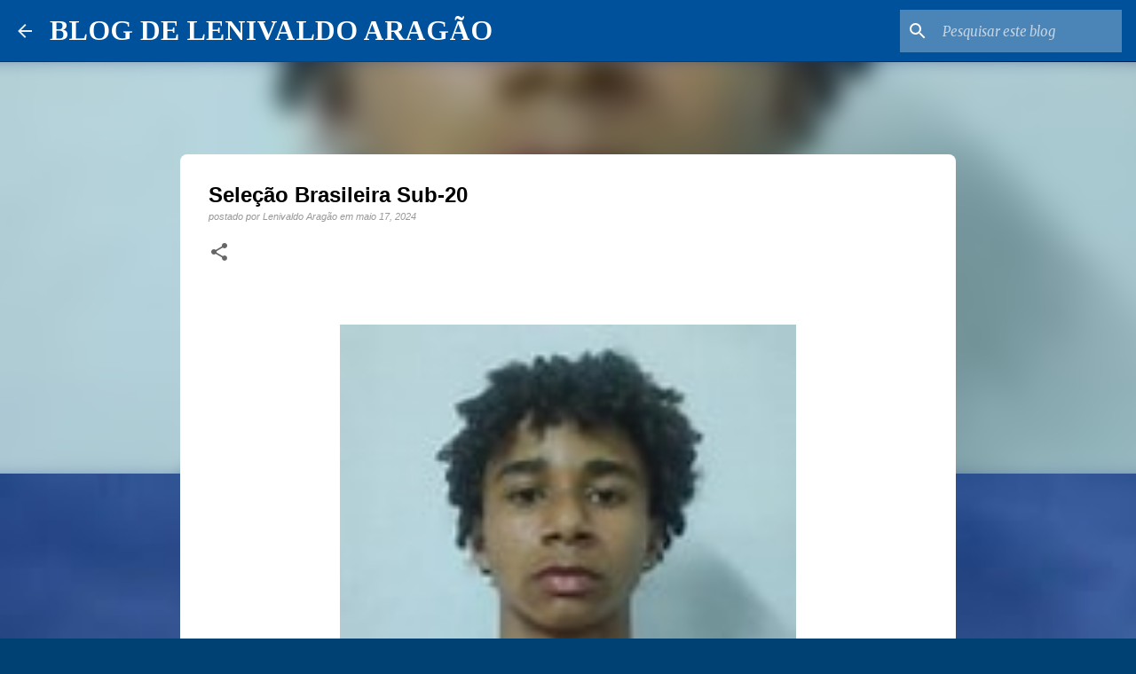

--- FILE ---
content_type: text/html; charset=utf-8
request_url: https://www.google.com/recaptcha/api2/aframe
body_size: 267
content:
<!DOCTYPE HTML><html><head><meta http-equiv="content-type" content="text/html; charset=UTF-8"></head><body><script nonce="9rg9IzBAE5lDYvHfJnu8Wg">/** Anti-fraud and anti-abuse applications only. See google.com/recaptcha */ try{var clients={'sodar':'https://pagead2.googlesyndication.com/pagead/sodar?'};window.addEventListener("message",function(a){try{if(a.source===window.parent){var b=JSON.parse(a.data);var c=clients[b['id']];if(c){var d=document.createElement('img');d.src=c+b['params']+'&rc='+(localStorage.getItem("rc::a")?sessionStorage.getItem("rc::b"):"");window.document.body.appendChild(d);sessionStorage.setItem("rc::e",parseInt(sessionStorage.getItem("rc::e")||0)+1);localStorage.setItem("rc::h",'1769478649826');}}}catch(b){}});window.parent.postMessage("_grecaptcha_ready", "*");}catch(b){}</script></body></html>